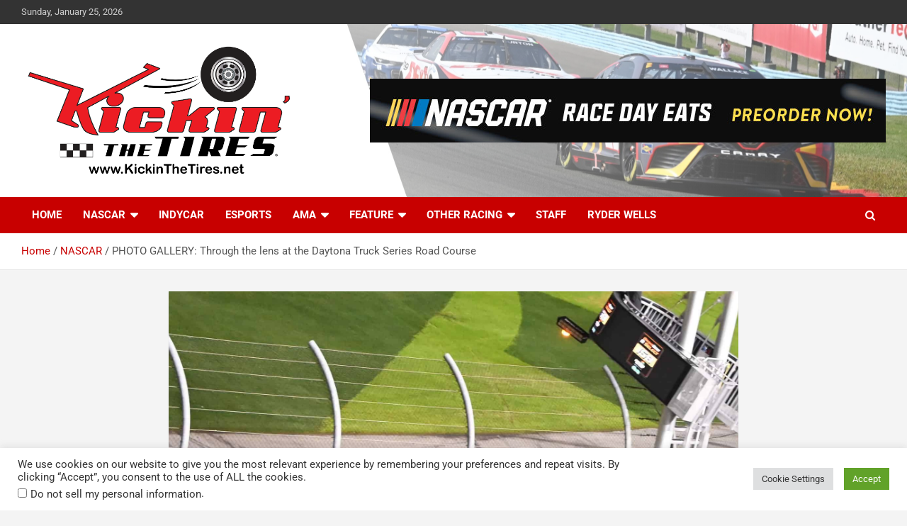

--- FILE ---
content_type: text/html; charset=utf-8
request_url: https://www.google.com/recaptcha/api2/aframe
body_size: 267
content:
<!DOCTYPE HTML><html><head><meta http-equiv="content-type" content="text/html; charset=UTF-8"></head><body><script nonce="-Jl8TmR7KIgANCe-HsHJgA">/** Anti-fraud and anti-abuse applications only. See google.com/recaptcha */ try{var clients={'sodar':'https://pagead2.googlesyndication.com/pagead/sodar?'};window.addEventListener("message",function(a){try{if(a.source===window.parent){var b=JSON.parse(a.data);var c=clients[b['id']];if(c){var d=document.createElement('img');d.src=c+b['params']+'&rc='+(localStorage.getItem("rc::a")?sessionStorage.getItem("rc::b"):"");window.document.body.appendChild(d);sessionStorage.setItem("rc::e",parseInt(sessionStorage.getItem("rc::e")||0)+1);localStorage.setItem("rc::h",'1769394237783');}}}catch(b){}});window.parent.postMessage("_grecaptcha_ready", "*");}catch(b){}</script></body></html>